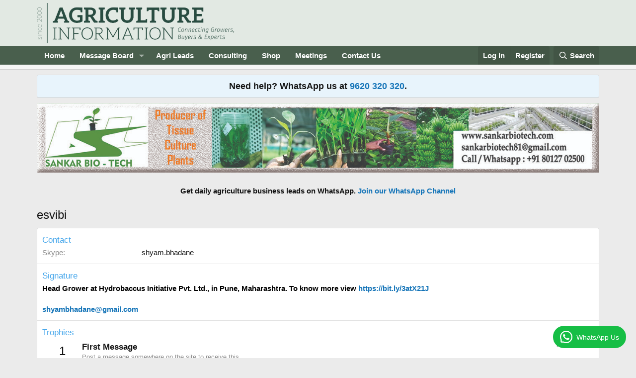

--- FILE ---
content_type: text/html; charset=UTF-8
request_url: https://www.adpeepshosted.com/adpeeps.php?bf=showad&uid=101653&bmode=off&gpos=center&bzone=default&bsize=all&btype=3&bpos=default&btotal=1&btarget=_blank&brefresh=15&bborder=0
body_size: 1305
content:
document.write('<html><head>');
document.write('<ilayer id="l2_428011" align="center"><layer id="l2_428011" align="center"><div id="l1_428011" align="center" ><div id="l1_428011" style="position:relative" align="center"></div></div></layer></ilayer>');
var bannerArray_428011= new Array();var myCount_428011=0;
bannerArray_428011[0] = '<div align="center" class="ap_responsive_load"><a rel="nofollow" href="https://www.adpeepshosted.com/adpeeps.php?bf=go&uid=101653&cid=1024084&aid=915913&bzone=default&btype=3" target="_blank"><img src="https://adpeepshostedimages.b-cdn.net/101653_1024084_915913_381215.jpg" border="0"></a></div>';

bannerArray_428011[1] = '<div align="center" class="ap_responsive_load"><a rel="nofollow" href="https://www.adpeepshosted.com/adpeeps.php?bf=go&uid=101653&cid=1024142&aid=916473&bzone=default&btype=3" target="_blank"><img src="https://adpeepshostedimages.b-cdn.net/101653_1024142_916473_113882.jpg" border="0"></a></div>';

bannerArray_428011[2] = '<div align="center" class="ap_responsive_load"><a rel="nofollow" href="https://www.adpeepshosted.com/adpeeps.php?bf=go&uid=101653&cid=1024137&aid=916363&bzone=default&btype=3" target="_blank"><img src="https://adpeepshostedimages.b-cdn.net/101653_1024137_916363_73261.jpg" alt="https://aditicert.net" title="https://aditicert.net" border="0"></a><br><a rel="nofollow" href="https://www.adpeepshosted.com/adpeeps.php?bf=go&uid=101653&cid=1024137&aid=916363&bzone=default&btype=3" target="_blank">https://aditicert.net</a></div>';

bannerArray_428011[3] = '<div align="center" class="ap_responsive_load"><a rel="nofollow" href="https://www.adpeepshosted.com/adpeeps.php?bf=go&uid=101653&cid=1024114&aid=916064&bzone=default&btype=3" target="_blank"><img src="https://adpeepshostedimages.b-cdn.net/101653_1024114_916064_336970.jpg" border="0"></a></div>';

bannerArray_428011[4] = '<div align="center" class="ap_responsive_load"><a rel="nofollow" href="https://www.adpeepshosted.com/adpeeps.php?bf=go&uid=101653&cid=1024022&aid=915247&bzone=default&btype=3" target="_blank"><img src="https://adpeepshostedimages.b-cdn.net/101653_1024022_915247_427887.jpg" border="0"></a></div>';

bannerArray_428011[5] = '<div align="center" class="ap_responsive_load"><a rel="nofollow" href="https://www.adpeepshosted.com/adpeeps.php?bf=go&uid=101653&cid=1024142&aid=916474&bzone=default&btype=3" target="_blank"><img src="https://adpeepshostedimages.b-cdn.net/101653_1024142_916474_443935.jpg" border="0"></a></div>';

bannerArray_428011[6] = '<div align="center" class="ap_responsive_load"><a rel="nofollow" href="https://www.adpeepshosted.com/adpeeps.php?bf=go&uid=101653&cid=1022576&aid=915609&bzone=default&btype=3" target="_blank"><img src="https://adpeepshostedimages.b-cdn.net/101653_1022576_915609_6661.jpg" border="0"></a></div>';

bannerArray_428011[7] = '<div align="center" class="ap_responsive_load"><a rel="nofollow" href="https://www.adpeepshosted.com/adpeeps.php?bf=go&uid=101653&cid=1024142&aid=916476&bzone=default&btype=3" target="_blank"><img src="https://adpeepshostedimages.b-cdn.net/101653_1024142_916476_145088.jpg" border="0"></a></div>';

bannerArray_428011[8] = '<div align="center" class="ap_responsive_load"><a rel="nofollow" href="https://www.adpeepshosted.com/adpeeps.php?bf=go&uid=101653&cid=1024155&aid=916768&bzone=default&btype=3" target="_blank"><img src="https://adpeepshostedimages.b-cdn.net/101653_1024155_916768_233014.jpg" border="0"></a></div>';

bannerArray_428011[9] = '<div align="center" class="ap_responsive_load"><a rel="nofollow" href="https://www.adpeepshosted.com/adpeeps.php?bf=go&uid=101653&cid=1024004&aid=916113&bzone=default&btype=3" target="_blank"><img src="https://adpeepshostedimages.b-cdn.net/101653_1024004_916113_198835.jpg" border="0"></a></div>';

bannerArray_428011[10] = '<div align="center" class="ap_responsive_load"><a rel="nofollow" href="https://www.adpeepshosted.com/adpeeps.php?bf=go&uid=101653&cid=1024156&aid=916775&bzone=default&btype=3" target="_blank"><img src="https://adpeepshostedimages.b-cdn.net/101653_1024156_916775_136917.jpg" border="0"></a></div>';

bannerArray_428011[11] = '<div align="center" class="ap_responsive_load"><img src="https://adpeepshostedimages.b-cdn.net/101653_1024138_916365_68234.jpg" border="0"></div>';

bannerArray_428011[12] = '<div align="center" class="ap_responsive_load"><a rel="nofollow" href="https://www.adpeepshosted.com/adpeeps.php?bf=go&uid=101653&cid=1024136&aid=916338&bzone=default&btype=3" target="_blank"><img src="https://adpeepshostedimages.b-cdn.net/101653_1024136_916338_48891.png" border="0"></a></div>';

bannerArray_428011[13] = '<div align="center" class="ap_responsive_load"><a rel="nofollow" href="https://www.adpeepshosted.com/adpeeps.php?bf=go&uid=101653&cid=1024078&aid=916837&bzone=default&btype=3" target="_blank"><img src="https://adpeepshostedimages.b-cdn.net/101653_1024078_916837_464104.jpg" alt="PURE INGREDIENTS, PURE ENERGY." title="PURE INGREDIENTS, PURE ENERGY." border="0"></a></div>';

bannerArray_428011[14] = '<div align="center" class="ap_responsive_load"><a rel="nofollow" href="https://www.adpeepshosted.com/adpeeps.php?bf=go&uid=101653&cid=1023972&aid=917567&bzone=default&btype=3" target="_blank"><img src="https://adpeepshostedimages.b-cdn.net/101653_1023972_917567_203195.jpg" border="0"></a></div>';

bannerArray_428011[15] = '<div align="center" class="ap_responsive_load"><a rel="nofollow" href="https://www.adpeepshosted.com/adpeeps.php?bf=go&uid=101653&cid=1024081&aid=915883&bzone=default&btype=3" target="_blank"><img src="https://adpeepshostedimages.b-cdn.net/101653_1024081_915883_155678.jpeg" border="0"></a></div>';

bannerArray_428011[16] = '<div align="center" class="ap_responsive_load"><a rel="nofollow" href="https://www.adpeepshosted.com/adpeeps.php?bf=go&uid=101653&cid=1022552&aid=915915&bzone=default&btype=3" target="_blank"><img src="https://adpeepshostedimages.b-cdn.net/101653_1022552_915915_305398.jpg" border="0"></a></div>';

bannerArray_428011[17] = '<div align="center" class="ap_responsive_load"><a rel="nofollow" href="https://www.adpeepshosted.com/adpeeps.php?bf=go&uid=101653&cid=1023554&aid=916746&bzone=default&btype=3" target="_blank"><img src="https://adpeepshostedimages.b-cdn.net/101653_1023554_916746_32466.jpg" border="0"></a></div>';

bannerArray_428011[18] = '<div align="center" class="ap_responsive_load"><a rel="nofollow" href="https://www.adpeepshosted.com/adpeeps.php?bf=go&uid=101653&cid=1023943&aid=916360&bzone=default&btype=3" target="_blank"><img src="https://adpeepshostedimages.b-cdn.net/101653_1023943_916360_129961.jpg" border="0"></a></div>';

bannerArray_428011[19] = '<div align="center" class="ap_responsive_load"><a rel="nofollow" href="https://www.adpeepshosted.com/adpeeps.php?bf=go&uid=101653&cid=1023739&aid=917603&bzone=default&btype=3" target="_blank"><img src="https://adpeepshostedimages.b-cdn.net/101653_1023739_917603_40653.png" border="0"></a></div>';

bannerArray_428011[20] = '<div align="center" class="ap_responsive_load"><a rel="nofollow" href="https://www.adpeepshosted.com/adpeeps.php?bf=go&uid=101653&cid=1024010&aid=916766&bzone=default&btype=3" target="_blank"><img src="https://adpeepshostedimages.b-cdn.net/101653_1024010_916766_280396.jpeg" border="0"></a></div>';

bannerArray_428011[21] = '<div align="center" class="ap_responsive_load"><a rel="nofollow" href="https://www.adpeepshosted.com/adpeeps.php?bf=go&uid=101653&cid=1024198&aid=917602&bzone=default&btype=3" target="_blank"><img src="https://adpeepshostedimages.b-cdn.net/101653_1024198_917602_341695.png" border="0"></a></div>';

bannerArray_428011[22] = '<div align="center" class="ap_responsive_load"><a rel="nofollow" href="https://www.adpeepshosted.com/adpeeps.php?bf=go&uid=101653&cid=1024131&aid=916232&bzone=default&btype=3" target="_blank"><img src="https://adpeepshostedimages.b-cdn.net/101653_1024131_916232_353920.jpg" border="0"></a></div>';

bannerArray_428011[23] = '<div align="center" class="ap_responsive_load"><a rel="nofollow" href="https://www.adpeepshosted.com/adpeeps.php?bf=go&uid=101653&cid=1024010&aid=916767&bzone=default&btype=3" target="_blank"><img src="https://adpeepshostedimages.b-cdn.net/101653_1024010_916767_263817.jpg" border="0"></a></div>';

bannerArray_428011[24] = '<div align="center" class="ap_responsive_load"><a rel="nofollow" href="https://www.adpeepshosted.com/adpeeps.php?bf=go&uid=101653&cid=1023956&aid=916753&bzone=default&btype=3" target="_blank"><img src="https://adpeepshostedimages.b-cdn.net/101653_1023956_916753_423410.jpg" border="0"></a></div>';

bannerArray_428011[25] = '<div align="center" class="ap_responsive_load"><a rel="nofollow" href="https://www.adpeepshosted.com/adpeeps.php?bf=go&uid=101653&cid=1024047&aid=915383&bzone=default&btype=3" target="_blank"><img src="https://adpeepshostedimages.b-cdn.net/101653_1024047_915383_453555.jpg" border="0"></a></div>';
bannerRotate_428011();
function bannerRotate_428011() {
if(myCount_428011 > bannerArray_428011.length-1){ myCount_428011=0;}

// Write out rotation
if (document.getElementById){ // IE or FF
document.getElementById('l1_428011').innerHTML=bannerArray_428011[myCount_428011];
}
else if (document.layers){    // it is NN
document.layers.l1_428011.document.layers.l2_428011.document.open();
document.layers.l1_428011.document.layers.l2_428011.document.write(bannerArray_428011[myCount_428011]);
document.layers.l1_428011.document.layers.l2_428011.document.close();
}
setTimeout("bannerRotate_428011()", 15000);
myCount_428011++;
}
document.write('</body></html>');